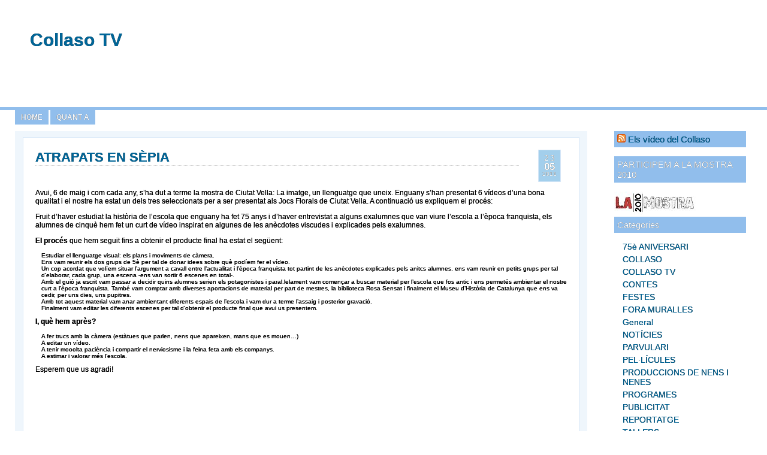

--- FILE ---
content_type: text/html; charset=UTF-8
request_url: https://blocs.xtec.cat/collasotv/category/75e-aniversari/
body_size: 8514
content:

<!-- language redirection -->



<!DOCTYPE html PUBLIC "-//W3C//DTD XHTML 1.1//EN" "http://www.w3.org/TR/xhtml11/DTD/xhtml11.dtd">
<html xmlns="http://www.w3.org/1999/xhtml" xml:lang="en">
<head profile="http://gmpg.org/xfn/11">
<meta http-equiv="Content-Type" content="text/html; charset=UTF-8" />
<title>Collaso TV  &raquo; 75è ANIVERSARI</title>
<meta name="generator" content="WordPress 4.7.5" /> <!-- leave this for stats -->
	<link rel="stylesheet" href="https://blocs.xtec.cat/collasotv/wp-content/themes/xtec-v1.1/style.css" type="text/css" media="screen" title="Freshy"/>
<link rel="alternate" type="application/rss+xml" title="RSS 2.0" href="https://blocs.xtec.cat/collasotv/feed/" />
<link rel="alternate" type="text/xml" title="RSS .92" href="https://blocs.xtec.cat/collasotv/feed/rss/" />
<link rel="alternate" type="application/atom+xml" title="Atom 0.3" href="https://blocs.xtec.cat/collasotv/feed/atom/" />
<link rel="pingback" href="https://blocs.xtec.cat/collasotv/xmlrpc.php" />
	<link rel='archives' title='maig 2014' href='https://blocs.xtec.cat/collasotv/2014/05/' />
	<link rel='archives' title='abril 2014' href='https://blocs.xtec.cat/collasotv/2014/04/' />
	<link rel='archives' title='març 2014' href='https://blocs.xtec.cat/collasotv/2014/03/' />
	<link rel='archives' title='gener 2014' href='https://blocs.xtec.cat/collasotv/2014/01/' />
	<link rel='archives' title='juny 2013' href='https://blocs.xtec.cat/collasotv/2013/06/' />
	<link rel='archives' title='maig 2013' href='https://blocs.xtec.cat/collasotv/2013/05/' />
	<link rel='archives' title='abril 2013' href='https://blocs.xtec.cat/collasotv/2013/04/' />
	<link rel='archives' title='febrer 2013' href='https://blocs.xtec.cat/collasotv/2013/02/' />
	<link rel='archives' title='novembre 2012' href='https://blocs.xtec.cat/collasotv/2012/11/' />
	<link rel='archives' title='juny 2012' href='https://blocs.xtec.cat/collasotv/2012/06/' />
	<link rel='archives' title='maig 2012' href='https://blocs.xtec.cat/collasotv/2012/05/' />
	<link rel='archives' title='febrer 2012' href='https://blocs.xtec.cat/collasotv/2012/02/' />
	<link rel='archives' title='gener 2012' href='https://blocs.xtec.cat/collasotv/2012/01/' />
	<link rel='archives' title='desembre 2011' href='https://blocs.xtec.cat/collasotv/2011/12/' />
	<link rel='archives' title='novembre 2011' href='https://blocs.xtec.cat/collasotv/2011/11/' />
	<link rel='archives' title='juny 2011' href='https://blocs.xtec.cat/collasotv/2011/06/' />
	<link rel='archives' title='maig 2011' href='https://blocs.xtec.cat/collasotv/2011/05/' />
	<link rel='archives' title='març 2011' href='https://blocs.xtec.cat/collasotv/2011/03/' />
	<link rel='archives' title='gener 2011' href='https://blocs.xtec.cat/collasotv/2011/01/' />
	<link rel='archives' title='octubre 2010' href='https://blocs.xtec.cat/collasotv/2010/10/' />
	<link rel='archives' title='setembre 2010' href='https://blocs.xtec.cat/collasotv/2010/09/' />
	<link rel='archives' title='maig 2010' href='https://blocs.xtec.cat/collasotv/2010/05/' />
	<link rel='archives' title='abril 2010' href='https://blocs.xtec.cat/collasotv/2010/04/' />
	<link rel='archives' title='març 2010' href='https://blocs.xtec.cat/collasotv/2010/03/' />
	<link rel='archives' title='gener 2010' href='https://blocs.xtec.cat/collasotv/2010/01/' />
	<link rel='archives' title='desembre 2009' href='https://blocs.xtec.cat/collasotv/2009/12/' />
	<link rel='archives' title='novembre 2009' href='https://blocs.xtec.cat/collasotv/2009/11/' />
	<link rel='archives' title='octubre 2009' href='https://blocs.xtec.cat/collasotv/2009/10/' />
	<link rel='archives' title='setembre 2009' href='https://blocs.xtec.cat/collasotv/2009/09/' />
<link rel='dns-prefetch' href='//s.w.org' />
<link rel="alternate" type="application/rss+xml" title="Collaso TV &raquo; 75è ANIVERSARI Canal de les categories" href="https://blocs.xtec.cat/collasotv/category/75e-aniversari/feed/" />
		<script type="text/javascript">
			window._wpemojiSettings = {"baseUrl":"https:\/\/s.w.org\/images\/core\/emoji\/2.2.1\/72x72\/","ext":".png","svgUrl":"https:\/\/s.w.org\/images\/core\/emoji\/2.2.1\/svg\/","svgExt":".svg","source":{"concatemoji":"https:\/\/blocs.xtec.cat\/collasotv\/wp-includes\/js\/wp-emoji-release.min.js?ver=4.7.5"}};
			!function(a,b,c){function d(a){var b,c,d,e,f=String.fromCharCode;if(!k||!k.fillText)return!1;switch(k.clearRect(0,0,j.width,j.height),k.textBaseline="top",k.font="600 32px Arial",a){case"flag":return k.fillText(f(55356,56826,55356,56819),0,0),!(j.toDataURL().length<3e3)&&(k.clearRect(0,0,j.width,j.height),k.fillText(f(55356,57331,65039,8205,55356,57096),0,0),b=j.toDataURL(),k.clearRect(0,0,j.width,j.height),k.fillText(f(55356,57331,55356,57096),0,0),c=j.toDataURL(),b!==c);case"emoji4":return k.fillText(f(55357,56425,55356,57341,8205,55357,56507),0,0),d=j.toDataURL(),k.clearRect(0,0,j.width,j.height),k.fillText(f(55357,56425,55356,57341,55357,56507),0,0),e=j.toDataURL(),d!==e}return!1}function e(a){var c=b.createElement("script");c.src=a,c.defer=c.type="text/javascript",b.getElementsByTagName("head")[0].appendChild(c)}var f,g,h,i,j=b.createElement("canvas"),k=j.getContext&&j.getContext("2d");for(i=Array("flag","emoji4"),c.supports={everything:!0,everythingExceptFlag:!0},h=0;h<i.length;h++)c.supports[i[h]]=d(i[h]),c.supports.everything=c.supports.everything&&c.supports[i[h]],"flag"!==i[h]&&(c.supports.everythingExceptFlag=c.supports.everythingExceptFlag&&c.supports[i[h]]);c.supports.everythingExceptFlag=c.supports.everythingExceptFlag&&!c.supports.flag,c.DOMReady=!1,c.readyCallback=function(){c.DOMReady=!0},c.supports.everything||(g=function(){c.readyCallback()},b.addEventListener?(b.addEventListener("DOMContentLoaded",g,!1),a.addEventListener("load",g,!1)):(a.attachEvent("onload",g),b.attachEvent("onreadystatechange",function(){"complete"===b.readyState&&c.readyCallback()})),f=c.source||{},f.concatemoji?e(f.concatemoji):f.wpemoji&&f.twemoji&&(e(f.twemoji),e(f.wpemoji)))}(window,document,window._wpemojiSettings);
		</script>
		<style type="text/css">
img.wp-smiley,
img.emoji {
	display: inline !important;
	border: none !important;
	box-shadow: none !important;
	height: 1em !important;
	width: 1em !important;
	margin: 0 .07em !important;
	vertical-align: -0.1em !important;
	background: none !important;
	padding: 0 !important;
}
</style>
<link rel='stylesheet' id='common-functions-css'  href='https://blocs.xtec.cat/collasotv/wp-content/mu-plugins/common/styles/common-functions.css?ver=4.7.5' type='text/css' media='all' />
<link rel='stylesheet' id='xtec_common_styles-css'  href='https://blocs.xtec.cat/xtec-style.css?ver=4.7.5' type='text/css' media='all' />
<link rel='stylesheet' id='simcal-qtip-css'  href='https://blocs.xtec.cat/collasotv/wp-content/plugins/google-calendar-events/assets/css/vendor/jquery.qtip.min.css?ver=3.1.9' type='text/css' media='all' />
<link rel='stylesheet' id='simcal-default-calendar-grid-css'  href='https://blocs.xtec.cat/collasotv/wp-content/plugins/google-calendar-events/assets/css/default-calendar-grid.min.css?ver=3.1.9' type='text/css' media='all' />
<link rel='stylesheet' id='simcal-default-calendar-list-css'  href='https://blocs.xtec.cat/collasotv/wp-content/plugins/google-calendar-events/assets/css/default-calendar-list.min.css?ver=3.1.9' type='text/css' media='all' />
<script type='text/javascript' src='https://blocs.xtec.cat/collasotv/wp-includes/js/jquery/jquery.js?ver=1.12.4'></script>
<script type='text/javascript' src='https://blocs.xtec.cat/collasotv/wp-includes/js/jquery/jquery-migrate.min.js?ver=1.4.1'></script>
<link rel='https://api.w.org/' href='https://blocs.xtec.cat/collasotv/wp-json/' />
<link rel="EditURI" type="application/rsd+xml" title="RSD" href="https://blocs.xtec.cat/collasotv/xmlrpc.php?rsd" />
<link rel="wlwmanifest" type="application/wlwmanifest+xml" href="https://blocs.xtec.cat/collasotv/wp-includes/wlwmanifest.xml" /> 
<meta name="generator" content="WordPress 4.7.5" />
<meta name="DC.Subject" content="multimedia,televisio"/>
<script> var xtec_link_player_url = "http://blocs.xtec.cat/collasotv/wp-content/plugins/xtec-link-player" </script><script src="http://blocs.xtec.cat/collasotv/wp-content/plugins/xtec-link-player/xtec-link-player.js" type="text/javascript"></script>
<meta name="DC.Title" content="Collaso TV"/>
<meta name="DC.Creator" content="aperez83"/>
<meta name="DC.Subject" scheme="eo" content=""/>
<meta name="DC.Language" content="ca"/>

	<style type="text/css">
	
	#title {
				background-image:url("http://www.ravalnet.org/collaso/botons/bloctv.jpg");
		background-position:  ;
		
			}
	
	#title h1 a {	color: ; }
	#title h1 a:visited {	color: ; }
	#title h1 a:link {	color: ; }
	#title .description {color: ; }
	
	</style>

	</head>
<body>

<div id="page">
	
	<!-- header -->
	<div id="header">
		<div id="title">
			<h1>
				<a href="http://blocs.xtec.cat/collasotv">
					<span>Collaso TV</span>
				</a>
			</h1>
			<div class="description">
				<small></small>
			</div>
		</div>
	</div>
	
	<!-- main div -->
	<div id="frame">

	<!-- main menu -->

			<ul class="invertedshiftdown2">
			
			<li class="page_item">
				<a class="first_menu" href="http://blocs.xtec.cat/collasotv">
					Home				</a>
			</li>
					
						<li class="page_item page-item-1"><a href="https://blocs.xtec.cat/collasotv/quant a/">Quant a</a></li>
	

		</ul>
	
	<hr style="display:none"/>

	<!-- sidebar -->
		
	<div id="sidebar">
		<div>
		<div id="rss-651119241" class="widget widget_rss"><h2 class="title"><a class="rsswidget" href="http://gdata.youtube.com/feeds/base/users/videoscollaso/uploads?alt=rss&#038;v=2&#038;orderby=published&#038;client=ytapi-youtube-profile"><img class="rss-widget-icon" style="border:0" width="14" height="14" src="https://blocs.xtec.cat/collasotv/wp-includes/images/rss.png" alt="RSS" /></a> <a class="rsswidget" href="">Els vídeo del Collaso</a></h2></div><div id="text-732060001" class="widget widget_text"><h2 class="title">PARTICIPEM A LA MOSTRA 2010</h2>			<div class="textwidget"><img src="http://lh4.ggpht.com/_pvM_zea8F9E/S9aM-6hunrI/AAAAAAAALGY/WB0hPwNMVv0/lamostra2010b.jpg"></img></div>
		</div><div id="categories-651121841" class="widget widget_categories"><h2 class="title">Categories</h2>		<ul>
	<li class="cat-item cat-item-16404 current-cat"><a href="https://blocs.xtec.cat/collasotv/category/75e-aniversari/" >75è ANIVERSARI</a>
</li>
	<li class="cat-item cat-item-35203"><a href="https://blocs.xtec.cat/collasotv/category/collaso/" >COLLASO</a>
</li>
	<li class="cat-item cat-item-1460641"><a href="https://blocs.xtec.cat/collasotv/category/collaso-tv/" >COLLASO TV</a>
</li>
	<li class="cat-item cat-item-355"><a href="https://blocs.xtec.cat/collasotv/category/contes/" >CONTES</a>
</li>
	<li class="cat-item cat-item-66"><a href="https://blocs.xtec.cat/collasotv/category/festes/" >FESTES</a>
</li>
	<li class="cat-item cat-item-5500"><a href="https://blocs.xtec.cat/collasotv/category/fora-muralles/" >FORA MURALLES</a>
</li>
	<li class="cat-item cat-item-1"><a href="https://blocs.xtec.cat/collasotv/category/general/" >General</a>
</li>
	<li class="cat-item cat-item-49"><a href="https://blocs.xtec.cat/collasotv/category/noticies/" >NOTÍCIES</a>
</li>
	<li class="cat-item cat-item-303"><a href="https://blocs.xtec.cat/collasotv/category/parvulari/" >PARVULARI</a>
</li>
	<li class="cat-item cat-item-638"><a href="https://blocs.xtec.cat/collasotv/category/pel%c2%b7licules/" >PEL·LÍCULES</a>
</li>
	<li class="cat-item cat-item-69"><a href="https://blocs.xtec.cat/collasotv/category/produccions-de-nens-i-nenes/" >PRODUCCIONS DE NENS I NENES</a>
</li>
	<li class="cat-item cat-item-118"><a href="https://blocs.xtec.cat/collasotv/category/programes/" >PROGRAMES</a>
</li>
	<li class="cat-item cat-item-392"><a href="https://blocs.xtec.cat/collasotv/category/publicitat/" >PUBLICITAT</a>
</li>
	<li class="cat-item cat-item-9975"><a href="https://blocs.xtec.cat/collasotv/category/reportatge/" >REPORTATGE</a>
</li>
	<li class="cat-item cat-item-68"><a href="https://blocs.xtec.cat/collasotv/category/tallers/" >TALLERS</a>
</li>
	<li class="cat-item cat-item-712"><a href="https://blocs.xtec.cat/collasotv/category/teatre/" >TEATRE</a>
</li>
		</ul>
</div><div id="linkcat-881" class="widget widget_links"><h2 class="title">ADMINISTRACIÓ</h2>
	<ul class='xoxo blogroll'>
<li><a href="http://blocs.xtec.cat/collasotv/wp-admin">ENTRA</a></li>

	</ul>
</div>
<div id="linkcat-70" class="widget widget_links"><h2 class="title">ESCOLA</h2>
	<ul class='xoxo blogroll'>
<li><a href="http://agora.xtec.cat/ceip-collaso/intranet/index.php">LA WEB DE L&#8217;ESCOLA</a></li>

	</ul>
</div>
<div id="search-2" class="widget widget_search"><form method="get" id="searchform" action="https://blocs.xtec.cat/collasotv/">
<input size="12" type="text" value="" name="s" id="s" />
<input class="btn" type="submit" id="searchsubmit" value="Cerca" />
</form></div>		</div>
	</div>


	<div id="content">
	
	<!-- pages -->
			
						
			<div class="post" id="post-95">
				<small class="post_date">
					<span class="date_day">23</span>
					<span class="date_month">05</span>
					<span class="date_year">2011</span>
				</small>
				<h2><a href="https://blocs.xtec.cat/collasotv/2011/05/23/atrapats-en-sepia/" rel="bookmark" title="Llegeix ATRAPATS EN SÈPIA">ATRAPATS EN SÈPIA</a></h2>
				
				<div class="entry">
					<p>Avui, 6 de maig i com cada any, s&#8217;ha dut a terme la mostra de Ciutat Vella: La imatge, un llenguatge que uneix. Enguany s&#8217;han presentat 6 vídeos d&#8217;una bona qualitat i el nostre ha estat un dels tres seleccionats per a ser presentat als Jocs Florals de Ciutat Vella. A continuació us expliquem el procés:</p>
<p>Fruit d&#8217;haver estudiat la història de l&#8217;escola que enguany ha fet 75 anys i d&#8217;haver entrevistat a alguns exalumnes que van viure l&#8217;escola a l&#8217;època franquista, els alumnes de cinquè hem fet un curt de vídeo inspirat en algunes de les anècdotes viscudes i explicades pels exalumnes.</p>
<p><strong> El procés </strong>que hem seguit fins a obtenir el producte final ha estat el següent:</p>
<ol>
<li>Estudiar el llenguatge visual: els plans i moviments de càmera.</li>
<li>Ens vam reunir els dos grups de 5è per tal de donar idees sobre què podíem fer el vídeo.</li>
<li> Un cop acordat que volíem situar l&#8217;argument a cavall entre l&#8217;actualitat i l&#8217;època franquista tot partint de les anècdotes explicades pels anitcs alumnes, ens vam reunir en petits grups per tal d&#8217;elaborar, cada grup, una escena -ens van sortir 6 escenes en total-.</li>
<li>Amb el guió ja escrit vam passar a decidir quins alumnes serien els potagonistes i paral.lelament vam començar a buscar material per l&#8217;escola que fos antic i ens permetés ambientar el nostre curt a l&#8217;època franquista. També vam comptar amb diverses aportacions de material per part de mestres, la biblioteca Rosa Sensat i finalment el Museu d&#8217;Història de  Catalunya que ens va cedir, per uns dies, uns pupitres.</li>
<li>Amb tot aquest material vam anar ambientant diferents espais de l&#8217;escola i vam dur a terme l&#8217;assaig i posterior gravació.</li>
<li>Finalment vam editar les diferents escenes per tal d&#8217;obtenir el producte final que avui us presentem.</li>
</ol>
<p><strong>I, què hem après?</strong></p>
<ol>
<li> A fer trucs amb la càmera (estàtues que parlen, nens que apareixen, mans que es mouen&#8230;)</li>
<li> A editar un vídeo.</li>
<li> A tenir mooolta paciència i compartir el nerviosisme i la feina feta amb els companys.</li>
<li>A estimar i valorar més l&#8217;escola.</li>
</ol>
<p>Esperem que us agradi!<br />
<code><object width="425" height="349"><param name="movie" value="http://www.youtube.com/v/jNZDpXBauBs?fs=1&amp;hl=es_ES&amp;rel=0"></param><param name="allowFullScreen" value="true"></param><param name="allowscriptaccess" value="always"></param><embed src="http://www.youtube.com/v/jNZDpXBauBs?fs=1&amp;hl=es_ES&amp;rel=0" type="application/x-shockwave-flash" width="425" height="349" allowscriptaccess="always"></embed></object></p>
<p><code></p>
<div style="width:425px" id="__ss_7806925"> <strong><a href="http://www.slideshare.net/collaso09/video-mostra-7806925" title="Video mostra">Video mostra</a></strong> <iframe src="http://www.slideshare.net/slideshow/embed_code/7806925" width="425" height="355" frameborder="0" scrolling="no"></iframe> </p>
<div style="padding:5px 0 12px"> View more <a href="http://www.slideshare.net/">presentations</a> from <a href="http://www.slideshare.net/collaso09">Collaso</a> </div>
</p></div>
<div style="padding:5px 0 12px">Si voleu saber tot el que hem après de l'escola cliqueu a <a href="https://sites.google.com/site/treballs20102011/la-historia-de-l-escola" target="_blank">aquí</a>.</div>
<p><code> </code></p>
				</div>
				
								
				<small class="postmetadata comment"><a href="https://blocs.xtec.cat/collasotv/2011/05/23/atrapats-en-sepia/#respond">Sense comentaris &#187;</a></small>
				<br/>
				<small class="postmetadata tag"><a href="https://blocs.xtec.cat/collasotv/category/75e-aniversari/" rel="category tag">75è ANIVERSARI</a>, <a href="https://blocs.xtec.cat/collasotv/category/collaso/" rel="category tag">COLLASO</a>, <a href="https://blocs.xtec.cat/collasotv/category/collaso-tv/" rel="category tag">COLLASO TV</a>, <a href="https://blocs.xtec.cat/collasotv/category/produccions-de-nens-i-nenes/" rel="category tag">PRODUCCIONS DE NENS I NENES</a></small>
						
			</div>
				
		<hr style="display:none;"/>
			
						
			<div class="post" id="post-86">
				<small class="post_date">
					<span class="date_day">9</span>
					<span class="date_month">03</span>
					<span class="date_year">2011</span>
				</small>
				<h2><a href="https://blocs.xtec.cat/collasotv/2011/03/09/el-carnaval-del-75e-aniversari/" rel="bookmark" title="Llegeix EL CARNAVAL DEL 75È ANIVERSARI">EL CARNAVAL DEL 75È ANIVERSARI</a></h2>
				
				<div class="entry">
					<p>Hem celebrat el Carnaval i amb ell tenim una nova geganta: la Collasa!</p>
<p>Aquí teniu el vídeo de tota la festa de Carnaval, tant l&#8217;arribada com la rua&#8230; mireu que bonics i boniques anaven els nens i nenes de l&#8217;escola.</p>
<p><code><object width="560" height="349"><param name="movie" value="http://www.youtube.com/v/4Pja7VDpZu8?fs=1&amp;hl=es_ES&amp;rel=0"></param><param name="allowFullScreen" value="true"></param><param name="allowscriptaccess" value="always"></param><embed src="http://www.youtube.com/v/4Pja7VDpZu8?fs=1&amp;hl=es_ES&amp;rel=0" type="application/x-shockwave-flash" allowscriptaccess="always" width="560" height="349"></embed></object></p>
				</div>
				
								
				<small class="postmetadata comment"><a href="https://blocs.xtec.cat/collasotv/2011/03/09/el-carnaval-del-75e-aniversari/#respond">Sense comentaris &#187;</a></small>
				<br/>
				<small class="postmetadata tag"><a href="https://blocs.xtec.cat/collasotv/category/75e-aniversari/" rel="category tag">75è ANIVERSARI</a>, <a href="https://blocs.xtec.cat/collasotv/category/collaso-tv/" rel="category tag">COLLASO TV</a>, <a href="https://blocs.xtec.cat/collasotv/category/festes/" rel="category tag">FESTES</a></small>
						
			</div>
				
		<hr style="display:none;"/>
			
						
			<div class="post" id="post-79">
				<small class="post_date">
					<span class="date_day">17</span>
					<span class="date_month">01</span>
					<span class="date_year">2011</span>
				</small>
				<h2><a href="https://blocs.xtec.cat/collasotv/2011/01/17/les-primeres-imatges-de-l%e2%80%99escola-en-video/" rel="bookmark" title="Llegeix LES PRIMERES IMATGES DE L’ESCOLA EN VÍDEO">LES PRIMERES IMATGES DE L’ESCOLA EN VÍDEO</a></h2>
				
				<div class="entry">
					<p>Voleu saber qui va ser el primer director de l’escola? Què li va passar? Per què van canviar les escoles de la República?….</p>
<p>Si a més a més voleu veure les primeres imatges en moviment de l’escola el dia de la seva inauguració no dubteu a veure aquest vídeo!<br />
<code><object width="425" height="344"><param name="movie" value="http://www.youtube.com/v/N6NT0V2EoM4?fs=1&amp;hl=es_ES&amp;color1=0x3a3a3a&amp;color2=0x999999"></param><param name="allowFullScreen" value="true"></param><param name="allowscriptaccess" value="always"></param><embed src="http://www.youtube.com/v/N6NT0V2EoM4?fs=1&amp;hl=es_ES&amp;color1=0x3a3a3a&amp;color2=0x999999" type="application/x-shockwave-flash" allowscriptaccess="always" width="425" height="344"></embed></object></p>
				</div>
				
								
				<small class="postmetadata comment"><a href="https://blocs.xtec.cat/collasotv/2011/01/17/les-primeres-imatges-de-l%e2%80%99escola-en-video/#respond">Sense comentaris &#187;</a></small>
				<br/>
				<small class="postmetadata tag"><a href="https://blocs.xtec.cat/collasotv/category/75e-aniversari/" rel="category tag">75è ANIVERSARI</a>, <a href="https://blocs.xtec.cat/collasotv/category/collaso/" rel="category tag">COLLASO</a>, <a href="https://blocs.xtec.cat/collasotv/category/collaso-tv/" rel="category tag">COLLASO TV</a></small>
						
			</div>
				
		<hr style="display:none;"/>
			
						
			<div class="post" id="post-77">
				<small class="post_date">
					<span class="date_day">7</span>
					<span class="date_month">01</span>
					<span class="date_year">2011</span>
				</small>
				<h2><a href="https://blocs.xtec.cat/collasotv/2011/01/07/el-video-de-les-entrevistes-de-5e/" rel="bookmark" title="Llegeix EL VÍDEO DE LES ENTREVISTES DE 5è">EL VÍDEO DE LES ENTREVISTES DE 5è</a></h2>
				
				<div class="entry">
					<p>Aquí teniu el vídeo de les entrevistes de 5è als exalumnes.<br />
Gràcies José, Antonio, Francisco, Marisa, Rosario i Rasquí&#8230; ha estat una sort que volguéssiu compartir amb nosaltres la vostra experiència. Fins aviat!</p>
<p><code><object width="425" height="344"><param name="movie" value="http://www.youtube.com/v/-uJ53idYjLg?fs=1&amp;hl=es_ES&amp;color1=0x3a3a3a&amp;color2=0x999999"></param><param name="allowFullScreen" value="true"></param><param name="allowscriptaccess" value="always"></param><embed src="http://www.youtube.com/v/-uJ53idYjLg?fs=1&amp;hl=es_ES&amp;color1=0x3a3a3a&amp;color2=0x999999" type="application/x-shockwave-flash" allowscriptaccess="always" width="425" height="344"></embed></object></p>
				</div>
				
								
				<small class="postmetadata comment"><a href="https://blocs.xtec.cat/collasotv/2011/01/07/el-video-de-les-entrevistes-de-5e/#respond">Sense comentaris &#187;</a></small>
				<br/>
				<small class="postmetadata tag"><a href="https://blocs.xtec.cat/collasotv/category/75e-aniversari/" rel="category tag">75è ANIVERSARI</a>, <a href="https://blocs.xtec.cat/collasotv/category/collaso-tv/" rel="category tag">COLLASO TV</a></small>
						
			</div>
				
		<hr style="display:none;"/>
			
						
			<div class="post" id="post-73">
				<small class="post_date">
					<span class="date_day">24</span>
					<span class="date_month">09</span>
					<span class="date_year">2010</span>
				</small>
				<h2><a href="https://blocs.xtec.cat/collasotv/2010/09/24/el-rap-de-lescola/" rel="bookmark" title="Llegeix EL RAP DE L&#8217;ESCOLA">EL RAP DE L&#8217;ESCOLA</a></h2>
				
				<div class="entry">
					<p>Us voleu aprendre el rap de l&#8217;escola? Aquí el teniu&#8230; a més podeu fer &#8220;karaoke&#8221; 😉</p>
<p><code><object width="445" height="364"><param name="movie" value="http://www.youtube.com/v/uZnO6bjyPnI?fs=1&amp;hl=es_ES&amp;color1=0x3a3a3a&amp;color2=0x999999&amp;border=1"></param><param name="allowFullScreen" value="true"></param><param name="allowscriptaccess" value="always"></param><embed src="http://www.youtube.com/v/uZnO6bjyPnI?fs=1&amp;hl=es_ES&amp;color1=0x3a3a3a&amp;color2=0x999999&amp;border=1" type="application/x-shockwave-flash" allowscriptaccess="always" width="445" height="364"></embed></object></p>
				</div>
				
								
				<small class="postmetadata comment"><a href="https://blocs.xtec.cat/collasotv/2010/09/24/el-rap-de-lescola/#respond">Sense comentaris &#187;</a></small>
				<br/>
				<small class="postmetadata tag"><a href="https://blocs.xtec.cat/collasotv/category/75e-aniversari/" rel="category tag">75è ANIVERSARI</a>, <a href="https://blocs.xtec.cat/collasotv/category/collaso/" rel="category tag">COLLASO</a>, <a href="https://blocs.xtec.cat/collasotv/category/collaso-tv/" rel="category tag">COLLASO TV</a>, <a href="https://blocs.xtec.cat/collasotv/category/produccions-de-nens-i-nenes/" rel="category tag">PRODUCCIONS DE NENS I NENES</a></small>
						
			</div>
				
		<hr style="display:none;"/>
			
		
		<div class="navigation">
			<div class="alignleft"></div>
			<div class="alignright"></div>
		</div>
	
	<!-- nothing found -->
		
	<!-- homepage -->

		
	</div>
	
		<br style="clear:both" /><!-- without this little <br /> NS6 and IE5PC do not stretch the frame div down to encopass the content DIVs -->
	
</div>

<!-- footer -->

<hr style="display:none"/>

<div id="footer">
	<p class="footer_content">
		

				<a href="http://blocs.xtec.cat/">XTECBlocs		</a> - Funciona amb <a href='http://wordpress.org' title='%s'><strong>WordPress</strong></a> i va ser dissenyat per <a href=''>XTEC BLOCS</a> i inspired by <a href="http://www.jide.fr">JIDE</a>.

</p>
	
</div>

</div>

</body>
</html>
<script type='text/javascript' src='https://blocs.xtec.cat/collasotv/wp-content/plugins/google-calendar-events/assets/js/vendor/jquery.qtip.min.js?ver=3.1.9'></script>
<script type='text/javascript' src='https://blocs.xtec.cat/collasotv/wp-content/plugins/google-calendar-events/assets/js/vendor/moment.min.js?ver=3.1.9'></script>
<script type='text/javascript' src='https://blocs.xtec.cat/collasotv/wp-content/plugins/google-calendar-events/assets/js/vendor/moment-timezone-with-data.min.js?ver=3.1.9'></script>
<script type='text/javascript'>
/* <![CDATA[ */
var simcal_default_calendar = {"ajax_url":"\/collasotv\/wp-admin\/admin-ajax.php","nonce":"2145824426","locale":"ca","text_dir":"ltr","months":{"full":["gener","febrer","mar\u00e7","abril","maig","juny","juliol","agost","setembre","octubre","novembre","desembre"],"short":["gen.","febr.","mar\u00e7","abr.","maig","juny","jul.","ag.","set.","oct.","nov.","des."]},"days":{"full":["diumenge","dilluns","dimarts","dimecres","dijous","divendres","dissabte"],"short":["dg.","dl.","dt.","dc.","dj.","dv.","ds."]},"meridiem":{"AM":"AM","am":"am","PM":"PM","pm":"pm"}};
var simcal_default_calendar = {"ajax_url":"\/collasotv\/wp-admin\/admin-ajax.php","nonce":"2145824426","locale":"ca","text_dir":"ltr","months":{"full":["gener","febrer","mar\u00e7","abril","maig","juny","juliol","agost","setembre","octubre","novembre","desembre"],"short":["gen.","febr.","mar\u00e7","abr.","maig","juny","jul.","ag.","set.","oct.","nov.","des."]},"days":{"full":["diumenge","dilluns","dimarts","dimecres","dijous","divendres","dissabte"],"short":["dg.","dl.","dt.","dc.","dj.","dv.","ds."]},"meridiem":{"AM":"AM","am":"am","PM":"PM","pm":"pm"}};
/* ]]> */
</script>
<script type='text/javascript' src='https://blocs.xtec.cat/collasotv/wp-content/plugins/google-calendar-events/assets/js/default-calendar.min.js?ver=3.1.9'></script>
<script type='text/javascript' src='https://blocs.xtec.cat/collasotv/wp-content/plugins/google-calendar-events/assets/js/vendor/imagesloaded.pkgd.min.js?ver=3.1.9'></script>
<script type='text/javascript' src='https://blocs.xtec.cat/collasotv/wp-includes/js/wp-embed.min.js?ver=4.7.5'></script>

		



--- FILE ---
content_type: text/css
request_url: https://blocs.xtec.cat/collasotv/wp-content/themes/xtec-v1.1/style.css
body_size: 4072
content:
/*  
Theme Name: XTEC
Theme URI: http://blocs.xtec.cat
Description: Versió 1.1 de l'aparença XTEC de Wordpress. Aquesta revisió de l'aparença permet visualitzar subpàgines al menú de la capçalera.
Version: 1.1
Author: XTEC BLOCS
Author URI: http://blocs.xtec.cat
*/

/*
The CSS, XHTML and design is released under GPL:
http://www.opensource.org/licenses/gpl-license.php

Basat amb el theme Freshy de JIDE []http://www.jide.fr/]
*/

body,div,dl,dt,dd,ul,ol,li,h1,h2,h3,h4,h5,h6,pre,form,fieldset,input,textarea,p,blockquote,th,td { 	margin:0;	padding:0;}
table {	border-collapse:collapse;	border-spacing:0;}
fieldset,img { 	border:0;}
address,caption,cite,code,dfn,em,th,var {	font-style:normal;	font-weight:normal;}
ol,ul {	list-style:none;}
caption,th {	text-align:left;}
h1,h2,h3,h4,h5,h6 {	font-size:100%;	font-weight:normal;}
q:before,q:after {	content:'';}
abbr,acronym { 	border:0;}

* {	margin: 0;	padding: 0;	border: none;}

html {	font: 62.5% "Lucida Grande", Lucida, Verdana, sans-serif;	text-shadow: #000 0px 0px 0px;/* Elimina el efecto bold en Safari */}

ul {	list-style: none;	list-style-type: none;}

/* Ajustes tipográficos */

h1, h2, h3, h4, h5, h6, p, pre,
blockquote, ul, ol, dl, address {	font-weight: normal;	margin: 0 0 1em 0;}
cite, em, dfn {	font-style: italic;}
sup {	position: relative;	bottom: 0.3em;	vertical-align: baseline;}
sub {	position: relative;	bottom: -0.2em;	vertical-align: baseline;}
li, dd, blockquote {	margin-left: 1em;}
code, kbd, samp, pre, tt, var, input[type='text'], textarea {	font-size: 100%;	font-family: monaco, "Lucida Console", courier, mono-space;}
del {	text-decoration: line-through;}
ins, dfn {	border-bottom: 1px solid #ccc;}
small, sup, sub {	font-size: 85%;}
abbr, acronym {	text-transform: uppercase;	font-size: 85%;	letter-spacing: .1em;	border-bottom-style: dotted;	border-bottom-width: 1px;}
a abbr, a acronym {	border: none;}
sup {	vertical-align: super;}
sub {	vertical-align: sub;}
h1 {	font-size: 2em;}
h2 {	font-size: 1.8em;}
h3 {	font-size: 1.6em;}
h4 {	font-size: 1.4em;}
h5 {	font-size: 1.2em;}
h6 {	font-size: 1em;}

/*** LINKS: Recuerda utilizar siempre la regla del LoVe-HAte ***/

a, a:link, a:visited, a:hover, a:active {
	/*
	Si quisieramos eliminar la línea de puntos que aparece al pulsar un enlace, aplicaríamos la siguiente propiedad:
	
	outline: 0;
	
	Sin embargo no se recomienda, por temas de accesibilidad para navegación con teclado (lo cual implica temas legales, un tema peliagudo).
	*/
	text-decoration: none;
}

a img {	border: none;	text-decoration: none;}
img {	border: none;	text-decoration: none;	/*	Si añades un background aparecerá como fondo de la imagen, útil para imágenes de carga	*/}

/* Formularios */

label, button {	cursor: pointer;}

input:focus, select:focus, textarea:focus {	background-color: #FFF;}
fieldset { border: 1px solid #ccc; }

legend { background: #fff; }
textarea, input[type='text'], select { border: 1px solid #ccc; background: #fff; }
textarea:hover, input[type='text']:hover, input[type='password']:hover, select:hover { border-color: #aaa; }
textarea:focus, input[type='text']:focus, input[type='password']:focus, select:focus { border-color: #888; outline: 2px solid #ffffaa; }
input, select { cursor: pointer; }
input[type='text'] { cursor: text; }

/* Clases útiles */

.clear {	clear: both;}
.float-left {	float: left;}
.float-right {	float: right;}
 
/* Layout */
#page{	margin-top: 0px;	margin-right: auto;	margin-bottom: 0px;	margin-left: auto;}
#header{background-color: #fff;height: 170px;position: relative;}
#header .description{font-size:15px}
#title {padding: 50px; }
#title h1{ font-size:3em; font-weight: bold;}
#title h1 a:visited, #title h1 a:link { color: #006699}
#content {	padding: 10px 13px 30px 13px; margin-right: 300px; margin-left: 25px; background-color: #eff6fc;}

#content h2 {font-size: 2.2em; font-weight:bold;border-bottom: 1px dotted #ccc; margin-right: 80px;}
#content .post{	border: 1px solid #d9e8f8;	background-color: #ffffff;	padding:20px;margin-bottom: 13px;}
#content .contentwo{border: 1px solid #d9e8f8;	background-color: #ffffff;	padding:20px;margin-bottom: 13px;}
#content .post .entry p:first-child { font-size: 1.2em; margin-top: 38px;}
#content .post .entry p { font-size: 1.2em}
#content .post .postmetadata  {font-size: 1.2em;}
#content .post .postmetadata {margin-bottom: 50px;}
#sidebar {	float: right; padding: 0 10px 0 20px; width: 220px;	margin-right: 25px;margin-bottom: 50px;} 
#sidebar h2 {padding: 5px;font-size: 15px;color: #ffffff;background-color: #91beec; }
#sidebar .title {padding: 5px;font-size: 15px;color: #ffffff;background-color: #91beec; }

#footer{background: url(images/footer_strip.png) #212121;padding: 40px 0 0 0;border-top: 1px solid black;padding-top: 10px;color: #cccccc;font-size: 1.6em;
height:80px; clear: both;
}

#footer .footer_content { font-size: 0.7em; text-align: right; padding-right: 20px;}

/* */

#mainmenu{ padding-left: 5px;margin: 0;border: 1px solid #ffffff;}
#mainmenu .page_item a{ background-color: #91beec;color: #ffffff;text-decoration: none;padding: 5px 15px 5px 15px;font-family: Arial,Helvetica,sans-serif;font-weight: bold;font-size: 14px;}
#mainmenu .page_item a:hover{ color:#000000;}

.post .post_date{color: #ffffff;background-color: #a3cfec;float: right;padding: 6px;border: 1px solid #d9e8f8;margin: 0px 10px 5px 0px;text-align: center;}
.post .date_day{font-size: 1.6em;letter-spacing: 0.2em;padding-left: 0.2em;display:block;}
.post .date_month{font-weight: bold;font-size: 2em;line-height: 0.8em;display:block;}
.post .date_year{font-size: 1.2em;line-height: 1.2em;display:block;}

#searchform{ margin-bottom: 25px;}
#searchform input#s{ margin: 15px 5px 0 0; padding: 7px 3px 1px 2px;color: #4b4b4b;width: 125px;border: 1px solid black;font-size: 1.1em;height: 20px;}
#searchform input[type='submit']{height: 20px;border: 1px solid #1183b9;color: #ffffff;font-weight: bold;padding: 0 0.5em 0 0.5em;background: #5fc0ef;}
#searchform input[type='submit']:focus, #searchform input[type='submit']:hover {color: #333333;background-color: #ffffff;}
#searchform input[type='submit']:focus, #searchform input[type='submit']:hover {color: #333333;background-color: #ffffff;}

#frame a {outline-color: invert;outline-style: none;outline-width: 0pt;}
#frame *:focus{outline-color: invert;outline-style: none;outline-width: 0pt;}
#content a:link, #content a:visited{color: #006699;text-decoration: none;}
#sidebar a:link, #sidebar a:visited{color: #006699;text-decoration: none;}
#frame a:hover, #frame a:active {color: #ffffff;background-color: #006699;}

#footer a {outline-color: invert;outline-style: none;outline-width: 0pt;}
#footer *:focus{outline-color: invert;outline-style: none;outline-width: 0pt;}
#footer a:link, #footer a:visited{color: #006699;text-decoration: none;}
#footer a:hover, #footer a:active {color: #ffffff;background-color: #006699;}

.widget{	font-size: 1.4em;}
.widget li { padding-bottom: 5px}

#wp-calendar{empty-cells: show;margin-top: 10px;margin-right: auto;margin-bottom: 20px;margin-left: auto;width: 155px;}
#wp-calendar caption{
font-family: 'Lucida Grande',Verdana,Arial,Sans-Serif;
font-style: normal;
font-variant: normal;
font-weight: bold;
line-height: normal;
font-size-adjust: none;
font-stretch: normal;
text-align: center;
}

#wp-calendar caption{text-align: center;width: 100%;}
.tag{padding-left: 20px; background: url(images/tag.png) no-repeat #fff;}
.comment{padding-left: 20px;background:url(images/comment.png) no-repeat #fff;}
.edit{padding-left: 20px;background:url(images/edit.png) no-repeat #fff;}


/*Credits: Dynamic Drive CSS Library */
/*URL: http://www.dynamicdrive.com/style/ */

.invertedshiftdown2{
padding-left: 25px;
border-top: 5px solid #91beec; /*Highlight red color theme*/
background-color: #fff;
margin: 0px 0 35px 0;
}
html>body .invertedshiftdown2 {
margin-top: 9px;
}

.invertedshiftdown2 ul{
margin:0;
margin-left: 40px; /*margin between first menu item and left browser edge*/
padding: 0;
list-style: none;
}

.invertedshiftdown2 li{
	float: left;
	position:relative;
display: inline;
margin: 0 2px 0 0;
padding: 0;
text-transform:uppercase;
}

.invertedshiftdown2 li ul {
	margin:0;
	height:auto;
	width:auto;
	position:absolute;
	top:32px;
	display:none;
	opacity:.9;
}

.invertedshiftdown2 li:hover ul {
	display:block;
}

.invertedshiftdown2 a{
float: left;
display: block;
font: bold 12px Arial;
color: #fff;
text-decoration: none;
margin: 0 1px 0 0; /*Margin between each menu item*/
padding: 5px 10px 5px 10px; /*Padding within each menu item*/
background-color: #91beec; /*Default menu color*/
border-bottom: 8px solid white;
}

.invertedshiftdown2 a:hover{
background-color: #069; /*Highlight red color theme*/
padding-top: 10px; /*Set padding-top value to default's padding-top + padding-bottom */
padding-bottom: 0; /*Set padding-bottom value to 0 */
border-bottom-color: #069; /*Highlight red color theme*/
color: #fff;
}

.invertedshiftdown2 .current a{ /** currently selected menu item **/
background-color: #D10000; /*Highlight red color theme*/
padding-top: 10px; /*Set padding-top value to default's padding-top + padding-bottom */
padding-bottom: 0; /*Set padding-bottom value to 0 */
border-bottom-color: #D10000; /*Highlight red color theme*/
color: white;
}


.invertedshiftdown2 li ul a{
float: left;
display: block;
font: bold 12px Arial;
color: #fff;
text-decoration: none;
margin: 0 1px 0 0; /*Margin between each menu item*/
padding: 5px 10px 5px 10px; /*Padding within each menu item*/
background-color: #80addb; /*Default menu color*/
border-bottom: 0px solid white;
}

.invertedshiftdown2 li ul a:hover{
background-color: #069; /*Highlight red color theme*/
padding-top: 5px; /*Set padding-top value to default's padding-top + padding-bottom */
padding-bottom: 5px; /*Set padding-bottom value to 0 */
border-bottom-color: #069; /*Highlight red color theme*/
color: #91BEEC;;
}


#frame { background-color: #fff;}
#header {background-color: #fff;}
.contentwo h3 {font-weight: bold; color: #069; padding-top: 25px}
.contentwo h3:first-child {font-weight: bold; color: #069;padding-top: 0}

.comment {font-size: 1.3em}
.commentlist dt.none {font-size: 1.5em;padding-left:20px;padding-bottom: 10px;display:inline}

#commentform {font-size: 1.4em}
#commentform input {border: 1px solid #ccc}
#commentform textarea {border: 1px solid #ccc}
#commentform #submit {padding: 5px;background-color: #5fc0ef;border: 1px solid #1183b9;}
#secureimgdiv { padding: 35px}
#secureimgdiv small{ font-size: 0.8em}
#secureimgdiv #securitycode { margin-top: 20px}

.alignleft {
	float: left;
	text-align: left;
	padding-bottom: 10px;
}

.alignright {
	float: right;
	text-align: right;
	padding-bottom: 10px;
}
